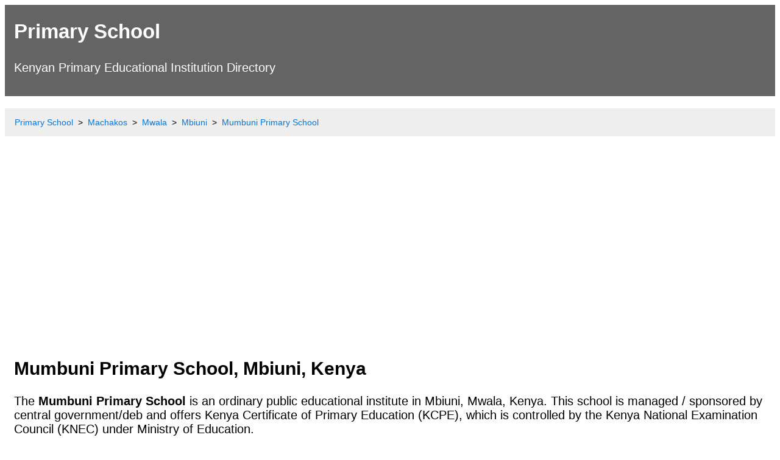

--- FILE ---
content_type: text/html; charset=utf-8
request_url: https://primaryschool.co.ke/machakos/mwala/mbiuni/mumbuni-01521/
body_size: 3926
content:
<!DOCTYPE html><html lang="en"><head><meta name="viewport" content="width=device-width, initial-scale=1.0"><meta http-equiv="Content-Type" content="text/html; charset=utf-8" /><title>Mumbuni Primary School Mbiuni, Mwala, Machakos, Eastern</title><meta name="description" content="Mumbuni Primary School fee structure, location map, GOK TSC teachers, KCPE results, contact details in Mbiuni, Mwala, Machakos, Kenya."/><meta name="og:title" property="og:title" content="Mumbuni Primary School Mbiuni, Mwala, Machakos, Eastern"><meta name="robots" content="index, follow"><link href="https://primaryschool.co.ke/machakos/mwala/mbiuni/mumbuni-01521/" rel="canonical"><link rel="amphtml" href="https://primaryschool.co.ke/machakos/mwala/mbiuni/mumbuni-01521/amp/" /><link rel="preconnect" href="//www.googletagmanager.com"><link rel="apple-touch-icon" sizes="180x180" href="/assets/icons/apple-touch-icon.png"><link rel="icon" type="image/png" sizes="32x32" href="/assets/icons/favicon-32x32.png"><link rel="icon" type="image/png" sizes="192x192" href="/assets/icons/android-chrome-192x192.png"><link rel="icon" type="image/png" sizes="16x16" href="/assets/icons/favicon-16x16.png"><link rel="manifest" href="/assets/icons/site.webmanifest"><link rel="mask-icon" href="/assets/icons/safari-pinned-tab.svg" color="#5bbad5"><link rel="shortcut icon" href="/assets/icons/favicon.png"><meta name="msapplication-TileColor" content="#2d89ef"><meta name="msapplication-TileImage" content="/assets/icons/mstile-144x144.png"><meta name="msapplication-config" content="/assets/icons/browserconfig.xml"><meta name="theme-color" content="#ffffff"><style>*{box-sizing:border-box}.row::after{content:"";clear:both;display:table}[class*="col-"]{float:left;padding:15px}html{font-family:"Lucida Sans",sans-serif;font-size:1.25em; overflow-wrap: break-word;word-wrap: break-word;-ms-word-break: break-all;word-break: break-word;-ms-hyphens: auto;-moz-hyphens: auto;-webkit-hyphens: auto;hyphens: auto;}a{line-height:1.75em;text-decoration:none}.ke-sch-header{background-color:#656464;color:#fff;padding:15px}.ke-sch-title{font-size:33px;font-weight:700;color:#fff}.ke-sch-title a{color:#fff;text-decoration:none}img{width: 100%;height: auto;object-fit: cover;object-position:center top;}ul.breadcrumb{padding:10px 16px;list-style:none;background-color:#eee}ul.breadcrumb li{display:inline;font-size:14px}ul.breadcrumb li+li:before{padding:8px;color:#000;content:">"}ul.breadcrumb li a{color:#0275d8;text-decoration:none}ul.breadcrumb li a:hover{color:#01447e;text-decoration:underline}ul li,ol li{line-height:180%}.aside{background-color:#33b5e5;padding:15px;color:#fff;text-align:center;font-size:16px;box-shadow:0 1px 3px rgba(0,0,0,0.12),0 1px 2px rgba(0,0,0,0.24)}table{border:1px solid #ccc;border-collapse:collapse;margin:0;padding:0;width:100%;table-layout:fixed}table caption{font-size:1.8em;margin:.5em 0 .75em}table tr{background-color:#f8f8f8;border:1px solid #ccc;padding:.35em}table td,table th{padding:.625em;text-align:center}table th{font-size:0.9em;letter-spacing:.1em;text-transform:uppercase;background-color:#e8e8e8}@media screen and (max-width:600px){a{line-height:1.75em;text-decoration:none}table{border:0}table caption{font-size:1.4em}table thead{border:none;clip:rect(0 0 0 0);height:1px;margin:-1px;overflow:hidden;padding:0;position:absolute;width:1px}table tr{border-bottom:3px solid #ddd;display:block;margin-bottom:.625em}table td{border-bottom:1px solid #ddd;display:block;font-size:1.2em;text-align:center}table td::before{content:attr(data-label);float:left;font-weight:700;text-transform:uppercase}table td:last-child{border-bottom:0}}.ke-sch-footer{background-color:#656464;color:#fff;text-align:center;font-size:12px;padding:10px}[class*="col-"]{width:100%}@media only screen and (min-width: 600px){.col-s-1{width:8.33%}.col-s-2{width:16.66%}.col-s-3{width:25%}.col-s-4{width:33.33%}.col-s-5{width:41.66%}.col-s-6{width:50%}.col-s-7{width:58.33%}.col-s-8{width:66.66%}.col-s-9{width:75%}.col-s-10{width:83.33%}.col-s-11{width:91.66%}.col-s-12{width:100%}}@media only screen and (min-width: 768px){.col-1{width:8.33%}.col-2{width:16.66%}.col-3{width:25%}.col-4{width:33.33%}.col-5{width:41.66%}.col-6{width:50%}.col-7{width:58.33%}.col-8{width:66.66%}.col-9{width:75%}.col-10{width:83.33%}.col-11{width:91.66%}.col-12{width:100%}}</style><script async src="https://www.googletagmanager.com/gtag/js?id=G-ESBX0YWV0E"></script><script>window.dataLayer = window.dataLayer || [];function gtag(){dataLayer.push(arguments);} gtag('js', new Date()); gtag('config','G-ESBX0YWV0E');</script><script data-ad-client="ca-pub-2586322977447817" async src="https://pagead2.googlesyndication.com/pagead/js/adsbygoogle.js"></script><script type="application/ld+json">{"@context": "https://schema.org","@type": "ElementarySchool","url": "https://primaryschool.co.ke/machakos/mwala/mbiuni/mumbuni-01521/","@id": "https://primaryschool.co.ke/machakos/mwala/mbiuni/mumbuni-01521/","openingHours": "Mo-Sa 08:00-16:45","knowsLanguage": "English","address": {"@type": "PostalAddress","addressCountry": "Kenya","addressLocality": "Mbiuni","addressRegion": "Mwala, Machakos","streetAddress": "Mumbuni Primary School"},"geo": {"@type": "GeoCoordinates","latitude": "-1.28","longitude": "37.47"},"latitude": "-1.28","longitude": "37.47","hasMap": "https://maps.googleapis.com/maps/api/staticmap?center=-1.28,37.47&amp;zoom=6&amp;scale=2&amp;size=625x150&amp;maptype=roadmap&amp;format=png&amp;visual_refresh=true&key=AIzaSyB4q7CWu0zuGxfkYDfVVj4b00pySmSg8ak","geoCovers" : {"@type": "Place","geo": {"@type": "GeoCoordinates","latitude": "-1.28","longitude": "37.47"},"name": "Mumbuni Primary School Mbiuni"},"publicAccess": true,"areaServed": "Mbiuni","sponsor": {"@type": "Organization","name": "Central Government/Deb"},"legalName": "Mumbuni Primary School","location": {"@type": "PostalAddress","addressCountry": "Kenya","addressLocality": "Mbiuni","addressRegion": "Mwala, Machakos","name": "Mbiuni"},"name": "Mumbuni Primary School","alternateName": "Mumbuni Primary School Mbiuni","description":"Mumbuni Primary School fee structure, location map, GOK TSC teachers, KCPE results, contact details in Mbiuni, Mwala, Machakos, Kenya."}</script></head><body><div class="ke-sch-header"><span class="ke-sch-title"><a href="https://primaryschool.co.ke/" title="Primary School">Primary School</a></span><p>Kenyan Primary Educational Institution Directory</p></div><div class="navigation"><div class="navigation"><ul class="breadcrumb" itemscope itemtype="https://schema.org/BreadcrumbList"><li itemprop="itemListElement" itemscope itemtype="https://schema.org/ListItem"><a itemprop="item" href="https://primaryschool.co.ke/"><span itemprop="name">Primary School</span></a><meta itemprop="position" content="1" /></li><li itemprop="itemListElement" itemscope itemtype="https://schema.org/ListItem"><a itemprop="item" href="https://primaryschool.co.ke/machakos/"><span itemprop="name">Machakos</span></a><meta itemprop="position" content="2" /></li><li itemprop="itemListElement" itemscope itemtype="https://schema.org/ListItem"><a itemprop="item" href="https://primaryschool.co.ke/machakos/mwala/"><span itemprop="name">Mwala</span></a><meta itemprop="position" content="3" /></li><li itemprop="itemListElement" itemscope itemtype="https://schema.org/ListItem"><a itemprop="item" href="https://primaryschool.co.ke/machakos/mwala/mbiuni/"><span itemprop="name">Mbiuni</span></a><meta itemprop="position" content="4" /></li><li itemprop="itemListElement" itemscope itemtype="https://schema.org/ListItem"><a itemprop="item" href="https://primaryschool.co.ke/machakos/mwala/mbiuni/mumbuni-01521/"><span itemprop="name">Mumbuni Primary School</span></a><meta itemprop="position" content="5" /></li></ul></div></div><div class="row"><div class="col-12 col-s-12"><h2>Mumbuni Primary School, Mbiuni, Kenya</h2><p>The <strong>Mumbuni Primary School</strong> is an ordinary public educational institute in Mbiuni, Mwala, Kenya. This school is managed / sponsored by central government/deb and offers Kenya Certificate of Primary Education (KCPE), which is controlled by the Kenya National Examination Council (KNEC) under Ministry of Education.</p><h3>School Details</h3><table><tr><th>Educational Institute Name</th><td>Mumbuni Primary School</td></tr><tr><th>Sponsored / Managed by</th><td>CENTRAL GOVERNMENT/DEB</td></tr><tr><th>Status</th><td>Public School</td></tr><tr><th>Institution Type</th><td>Ordinary, Day Only Schooling, Boys and Girls (co-education [co-ed] / mixed-gender education)</td></tr><tr><th>Education System</th><td>8-4-4 (Eight years of primary education, Four years of secondary education and Four years of university education)</td></tr></table><h3>Location Map</h3><div><img src="https://maps.googleapis.com/maps/api/staticmap?center=-1.28,37.47&amp;zoom=6&amp;scale=2&amp;size=625x150&amp;maptype=roadmap&amp;format=png&amp;visual_refresh=true&key=AIzaSyB4q7CWu0zuGxfkYDfVVj4b00pySmSg8ak" alt="Mumbuni Primary School Mbiuni Location Map"></div><h3>Educational Institution Infrastructure</h3><table><tr><th>No. of Classroom</th><td>9</td></tr><tr><th>No. of Boys Toilet</th><td>5</td></tr><tr><th>No. of Girls Toilet</th><td>5</td></tr><tr><th>No. of Teachers Toilet</th><td>1</td></tr></table><h3>Student Enrollment and Strength</h3><table><tr><th>Total Enrolment</th><td>229</td></tr></table><h3>Primary Teaching and Non-teaching Staffs</h3><table><tr><th>GOK TSC Male Teachers</th><td>4</td></tr><tr><th>GOK TSC Female Teachers</th><td>3</td></tr><tr><th>Non-teaching Male Staff</th><td>1</td></tr><tr><th>Non-teaching Female Staff</th><td>1</td></tr></table><h3>Parent Teacher Association (PTA) / Board of Governor (BOG) Members</h3><table><tr><th>PTA BOG Female Members</th><td>2</td></tr></table><h3>Ratios</h3><table><tr><th>Student Teacher Ratio</th><td>25.4</td></tr><tr><th>Student Classroom Ratio</th><td>25.4</td></tr></table><h3>Official Elementary School Hours</h3><p>Based on Basic Education Regulations 2014 of <a href="https://www.education.go.ke/" title ="Ministry of Education">Ministry of Education</a>, the official public or private elementary school working hours are as follows:</p><ul><li>Class hours: 08:00 A.M. to 03:30 P.M.</li><li>Game, club and co-curricular activity hours: 03:30 P.M. to 04:45 P.M.</li></ul><h3>School Results</h3><p>To view online Mumbuni Primary School result slips visit www.knec-portal.ac.ke website. For additional examination related information kindly visit the official website portal of Kenyan National Examinations Council (KNEC) at www.knec.ac.ke.</p><h3>How to check the KCSE (Form One) Selection 2021/2022?</h3>To check the Kenya Certificate of Secondary Education (KCSE) Selection (Form One Selection) result 2021/2022 for Mumbuni Primary School, send the Index number of candidates (students) to 20042 by Short Message Service (SMS) from your Mobile phone. The form one result query SMS code works for All telecom operators (Airtel, Safaricom and Telkom) in <a href="https://primaryschool.co.ke/machakos/mwala/mbiuni/" title="Primary Schools in Mbiuni">Mbiuni</a>.<h3>How to know school fees and the account number for payment?</h3><p>For particulars on <a href="https://primaryschool.co.ke/" title="Primary School">primary school</a> fees and institute account number, kindly contact the office of the headteacher.</p><h3>Contact Details</h3><table><tr><th>Mobile Number</th><td></td></tr><tr><th>Telephone Number</th><td></td></tr><tr><th>Email Address</th><td></td></tr><tr><th>School Website</th><td></td></tr><tr><th>KNEC Website</th><td>www.knec.ac.ke</td></tr><tr><th>KNEC Result Portal</th><td>www.knec-portal.ac.ke</td></tr><tr><th>Ministry of Education Website</th><td>www.education.go.ke</td></tr><tr><th>Postal Address</th><td>Mumbuni Primary School, Mbiuni, Mwala, Machakos, Eastern, Kenya</td></tr></table></div></div><div class="ke-sch-footer"><p><strong>Coronavirus (COVID-19)</strong>: Stay at home in Mbiuni, stay safe from Coronavirus! When to visit outside, please wear mask, keep social distancing and follow the Guidelines on COVID-19 from the Kenyan Ministry of Health (MOH), Government of Kenya! Prevention is better than cure.</p><p><a href="/privacy-policy/">Privacy Policy</a> | <a href="/disclaimer/">Disclaimer</a></p><p>Copyright &copy; 2020-2021 Primary School (primaryschool.co.ke). All Rights Reserved. All data are based on Open Government Data Platform of Kenya.</p></div></body></html>

--- FILE ---
content_type: text/html; charset=utf-8
request_url: https://www.google.com/recaptcha/api2/aframe
body_size: 268
content:
<!DOCTYPE HTML><html><head><meta http-equiv="content-type" content="text/html; charset=UTF-8"></head><body><script nonce="2L7Gw7VdtOoUWWJnOLTZPA">/** Anti-fraud and anti-abuse applications only. See google.com/recaptcha */ try{var clients={'sodar':'https://pagead2.googlesyndication.com/pagead/sodar?'};window.addEventListener("message",function(a){try{if(a.source===window.parent){var b=JSON.parse(a.data);var c=clients[b['id']];if(c){var d=document.createElement('img');d.src=c+b['params']+'&rc='+(localStorage.getItem("rc::a")?sessionStorage.getItem("rc::b"):"");window.document.body.appendChild(d);sessionStorage.setItem("rc::e",parseInt(sessionStorage.getItem("rc::e")||0)+1);localStorage.setItem("rc::h",'1768693041848');}}}catch(b){}});window.parent.postMessage("_grecaptcha_ready", "*");}catch(b){}</script></body></html>